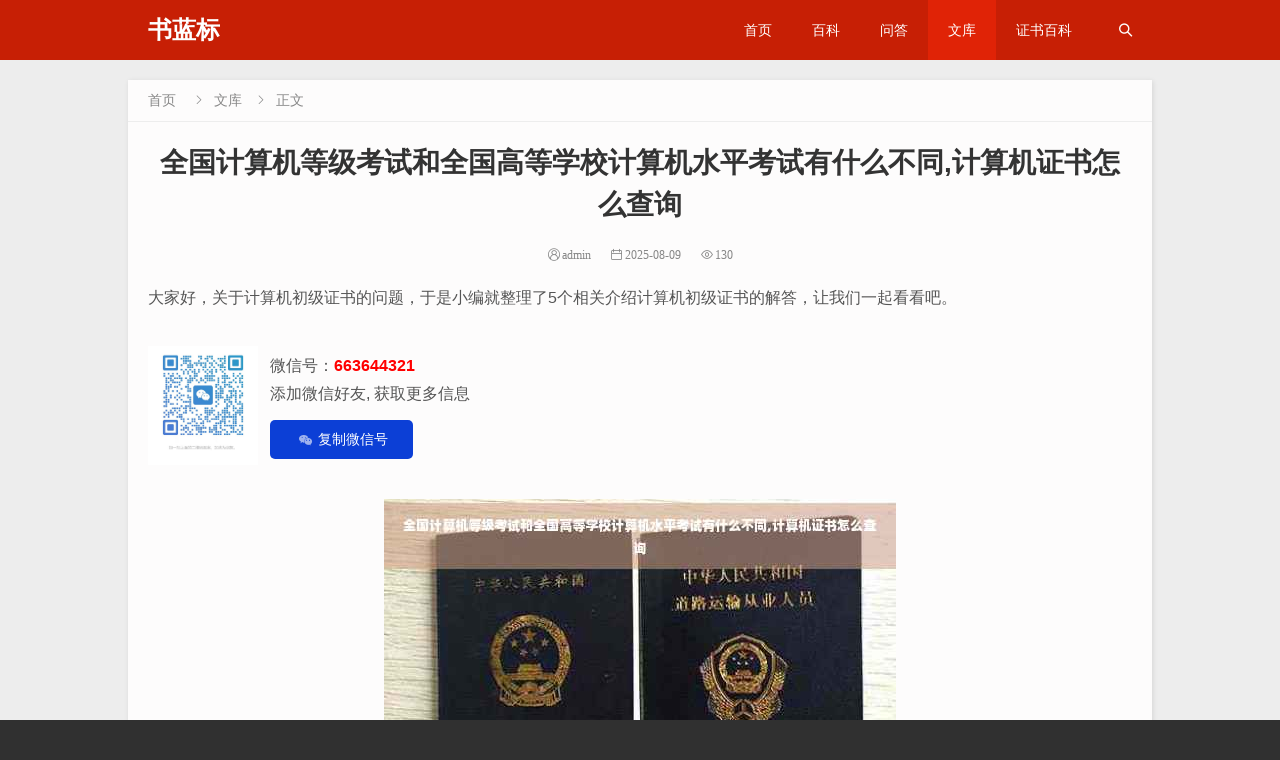

--- FILE ---
content_type: text/html; charset=utf-8
request_url: https://www.lanbia.net/142.html
body_size: 9288
content:

<!DOCTYPE html>
<html xmlns="http://www.w3.org/1999/xhtml" lang="zh-cn">
<head>
<meta http-equiv="Content-Type" content="text/html; charset=utf-8"/>
<meta name="renderer" content="webkit">
<meta http-equiv="Content-Language" content="zh-cn"> 
<meta http-equiv="X-UA-Compatible" content="IE=edge">
<meta name="viewport" content="width=device-width,initial-scale=1">
<title>全国计算机等级考试和全国高等学校计算机水平考试有什么不同,计算机证书怎么查询_书蓝标</title>
<meta name="keywords" content="计算机初级证书" />
<meta name="description" content="大家好，关于计算机初级证书的问题，于是小编就整理了5个相关介绍计算机初级证书的解答，让我们一起看看吧。全国计算机等级考试和全国高等学校计算机水平考试有什么不同尽管二者的考试内容类似，但是是是完全不同、没有任何关联的两种考试。1、高校计算机等级考试是由各省教育考试院面向该..." />
<meta name="author" content="admin"/>
<link rel="prev" title="计算机四级证书属于初级职称吗,计算机专业本科毕业，计算机是几级" href="https://www.lanbia.net/188620.html"/>
<link rel="next" title="购车收入证明要求解析，购车是否需要收入证明？一篇文章读懂！" href="https://www.lanbia.net/919713.html"/>
<link rel="canonical" href="https://www.lanbia.net/142.html"/>
<link rel="stylesheet" type="text/css" href="https://www.lanbia.net/zb_users/theme/superpage/style/style.min.css" />
<link rel="stylesheet" type="text/css" href="https://www.lanbia.net/zb_users/theme/superpage/style/css/style.css?ver=1.4.25.1" />
<script src="https://www.lanbia.net/zb_system/script/jquery-latest.min.js"></script>
<script src="https://www.lanbia.net/zb_system/script/zblogphp.js" ></script>
<script src="https://www.lanbia.net/zb_system/script/c_html_js_add.php"></script>
<style>
.webwidth {max-width: 1024px;}
.content {font-size:16px;}    
.content h2 , .content h3 , .content h4 , .content h5 , .content h6 , .content p , .content div , .content table{margin:20px 0;}
</style>
<link rel="stylesheet" href="https://www.lanbia.net/zb_users/plugin/erx_Weixin/css/style.css?v=1.9.3">
<script src="https://www.lanbia.net/zb_users/plugin/erx_Weixin/script.php"></script>
</head><body>
<header class="lanbia0dff-4f85-24db-049b head2 header_height_a">
<div class="lanbia4f85-24db-049b-e79b webwidth">

<a href="https://www.lanbia.net/" title="书蓝标">
<div class="lanbia24db-049b-e79b-1a6c title_c pl20"><div class="lanbia049b-e79b-1a6c-3523 title title_t1">书蓝标</div></div>
</a>

<div class="lanbiae79b-1a6c-3523-baec button_c">
<button id="search"><i class="lanbia1a6c-3523-baec-5b69 iconfont">&#xe640;</i>搜索</button><button id="nav"><i class="lanbia3523-baec-5b69-305b iconfont">&#xe8fb;</i>导航</button></div>
    <!--判断页面导航-->
        <div class="lanbiabaec-5b69-305b-1e9d nav_box2 pr60">
        <ul class="lanbia5b69-305b-1e9d-4513 nav">
        <li class="lanbia305b-1e9d-4513-07ad navbar-item"><a href="https://www.lanbia.net/" title="">首页</a></li><li class="lanbia1e9d-4513-07ad-d740 navbar-item"><a href="https://www.lanbia.net/category-1.html" title="">百科</a></li><li class="lanbia4513-07ad-d740-2723 navbar-item"><a href="https://www.lanbia.net/category-2.html" title="">问答</a></li><li class="lanbia07ad-d740-2723-d702 navbar-item"><a href="https://www.lanbia.net/category-3.html" title="">文库</a></li><li class="lanbiad740-2723-d702-362f navbar-item"><a href="https://baike.lanbia.net/" target="_blank" title="证书百科">证书百科</a></li>        </ul>
        <button id="nav_search"></button></div>
    </div> 
<div class="lanbia2723-d702-362f-1175 search top60">
    <div class="lanbiad702-362f-1175-0dff webwidth">
    <form method="post" action="https://www.lanbia.net/zb_system/cmd.php?act=search">
    <input type="text" name="q"value="请输入搜索内容！" onBlur="if(this.value=='')this.value='请输入搜索内容！';" onFocus="if(this.value=='请输入搜索内容！')this.value='';"/>
    <div class="lanbia4f85-24db-049b-e79b input_clear"></div>    
    <button type="submit" class="lanbia24db-049b-e79b-1a6c submit" value="搜索">搜索</button>
    </form>
    </div>
</div>
</header>
<div class="lanbia049b-e79b-1a6c-3523 main">
    <div class="lanbiae79b-1a6c-3523-baec webwidth">
                <div class="lanbia1a6c-3523-baec-5b69 section">
            <div class="lanbia3523-baec-5b69-305b breadcrumb"><a href="https://www.lanbia.net/" title="书蓝标">首页</a>
        <i class="lanbiabaec-5b69-305b-1e9d iconfont">&#xe78a;</i><a href="https://www.lanbia.net/category-3.html" title="文库">文库</a><i class="lanbia5b69-305b-1e9d-4513 iconfont">&#xe78a;</i>正文
        </div>            <h1>全国计算机等级考试和全国高等学校计算机水平考试有什么不同,计算机证书怎么查询</h1>
                                        <div class="lanbia305b-1e9d-4513-07ad info "><span class="lanbia1e9d-4513-07ad-d740 Author">admin</span><span class="lanbia4513-07ad-d740-2723 Time">2025-08-09</span><span class="lanbia07ad-d740-2723-d702 ViewNums">130</span>                    </div>
                                                                                                    <div class="lanbiad740-2723-d702-362f content" id="content142">
                                                                        <p>大家好，关于计算机初级证书的问题，于是小编就整理了5个相关介绍计算机初级证书的解答，让我们一起看看吧。</p><div class="lanbia2723-d702-362f-1175 erx-weixin-insert"><img src="https://www.lanbia.net/zb_users/plugin/erx_Weixin/img/ad.jpg" class="lanbiad702-362f-1175-0dff erxshow qrcode-ez"><div class="lanbia4f85-24db-049b-e79b erx-insert-wrap"><span class="lanbia24db-049b-e79b-1a6c erx-wx-user">微信号：<em>663644321</em></span><br><span class="lanbia049b-e79b-1a6c-3523 erx-wx-tip">添加微信好友, 获取更多信息</span><br><span class="lanbiae79b-1a6c-3523-baec erx-wx-btn erx-wx-show" data-clipboard-text="663644321"><i class="lanbia1a6c-3523-baec-5b69 erxwxiconfont erx-wx-icon-weixin"></i>复制微信号</span></div></div>
<p style="text-align:center"><img class="lanbia3523-baec-5b69-305b lazy" data-original="https://www.lanbia.net/zb_users/cache/ly_autoimg/m/MTQy.jpg"></img></p>
<h3>全国计算机等级考试和全国高等学校计算机水平考试有什么不同</h3><p>尽管二者的考试内容类似，但是是是完全不同、没有任何关联的两种考试。</p>
<p>1、高校计算机等级考试是由各省教育考试院面向该省管辖范围内的高校组织安排的，只有该省范围内各高校的在校生可以报考，社会人员和外省学生均不允许报名。它的开考级别与科目、考试大纲、考试内容与形式完全由省教育考试院决定，最终的证书上面也是加盖省教育考试院的公章，所以各省之间都不同。</p>
<p>2、全国计算机等级考试是由教育部考试中心组织的，在全国范围开考的，不限制年龄、学历、所在地区等条件，所有人都可以报考。证书由教育部考试中心统一颁发，证书全国有效。</p>
<p>3、总体来说，全国计算机等级考试证书相对于高校计算机等级考试证书要更好用一些，不过在教育系统往往要求高校计算机等级考试的比较多，如一些高校将高校计算机等级考试于毕业证挂钩，还有一些地方教育局招聘教师时要求高校计算机等级证书的比较多。除此之外，大多都是要求全国计算机等级证书的。</p>
<h3>计算机证书怎么查询</h3><p>具体步骤如下:</p>
<p>1.首先打开浏览器，搜索“中国教育考试网，点击进入官方网站。</p>
<p>2.点击导航栏上的“证书查询”按钮。</p>
<p>3.选择要查询的证书种类。</p>
<p>4.输入个人信息与考试时间，就可以点击下方的【查询】按钮进行查询了。</p>
<p>在网上查询计算机等级证书的方法如下：</p>
<p>1、打开浏览器，在搜索栏输入“全国计算机等级考试成绩”，搜索后找到中国教育考试网官网并点击进入。</p>
<p>2、进入中国教育考试网官网后，找到“成绩查询”一项，再在成绩查询项下找到“全国计算机等级考试”一项，点击进入。</p>
<p>3、进入全国计算机等级考试后，选择好考试时间和考试科目这两项。</p>
<p>4、选择好时间和科目后，输入身份证号码就可以查询成绩了。</p>
<p>查询计算机证书可以登录官网进行线上查询，由于成绩和发放证书会有时间间隔，所以查询时候要关注相关通知,全国计算机等级考试成绩合格者由教育部考试中心颁发考试合格证书。查询计算机证书步骤具体如下:1.打开中国教育考试官方网站。</p>
<p>2.选择首页顶端栏目中的综合查询网，进入后可以选择证书查询。</p>
<p>3.进入后选择计算机等级考试。</p>
<p>4.按照提示选择和填写相关信息，如果输入正确或者证书真实就会在下一个页面出现对应考试证书信息</p>
<p>首先先在网页上搜索全国计算机等级考试的官网，然后点击进入。</p>
<p>02</p>
<p>进入之后，我们可以看到右下角有证书查询的标识。</p>
<p>03</p>
<p>点击进入，然后输入自己的相关登录信息。</p>
<p>04</p>
<p>最后点击查询，便可以进入查询到自己的计算机等级证书了。</p>
<p>计算机证书查询方法：</p>
<p>1、进入中国计算机技术职业资格网（网址：http://www.ruankao.org.cn/）；</p>
<p>2、点击页面右下角的“证书查询”；</p>
<p>3、进入证书查询界面后，可以选择按证件号码查询或按管理编号查询，输入姓名、证件号码或管理编号、校验码，选择考试时间，即可查询。</p>
<h3>计算机一级证是不是一定要考</h3><p>计算机一级证书有没有必要考，首先要看这个证书的使用场景。</p>
<p>一般来说NCRE计算机等级考试会用作于一些资格的认定上，比如：</p>
<p>很大一部分的大学会要求大学生毕业时需要同时取得NCRE考试证书以及英语四六级证书。</p>
<p>部分考试例如公考，职称考试，自考等需要有计算机等级证书。</p>
<p>如果毕业后想要从事IT类工作的话，有一说一，这个证书就没有什么用处。</p>
<p>想要多取几个证的话，可以报考三级的相关专业证书。</p>
<p>所以具体这个证是否需要考，还需要考生结合个人实际情况。</p>
<h3>计算机等级证和计算机操作员证有什么不同</h3><p>考试等级划为四个等级，分别对应工人技术等级的中级、高级、技师和高级技师，分别称为操作员级、高级操作员级、操作师和高级操作师等。</p>
<p>计算机等级证书分为四类，计算机一级、二级、三级、四级。</p>
<p>首先这两个证书颁发的部门不一样一个是教育部发的,一个是人保部发的从证书的含金量来讲,计算机等级证更高一点计算机操作员是一个职业技能的工种,是一个职业资格证书,说明了学员有从事相关职业的能力证书没有更好不更</p>
<h3>初级计算机证，容易考吗</h3><p>不难，考试内容主要是应用方面的，多看看题就能通过。 计算机一级考试 级别：操作技能级。考核计算机基础知识及计算机基本操作能力，以及 Office 办公软件、图形图像软件、网络安全素质教育。</p>
<p> 科目：计算机基础及MS Office应用、计算机基础及WPS Office应用、计算机基础及Photoshop应用、网络安全素质教育，一共四个科目。</p>
<p> 形式：完全采取上机考试形式，各科上机考试时间均为 90 分钟，满分 100 分。</p>
<p> 获证条件：总分不低于 60 分。</p>
<p> 考核内容 三个科目的考核内容都包括计算机基础知识和操作技能两部分。各科目对基础知识的要求相同，以考查应知应会为主，题型为选择题，分数占全卷的 20%（20 分）。</p>
<p> 办公软件类考试，操作技能部分包括汉字录入、Windows 系统使用、文字排版、电子表格、演示文稿、IE 的简单应用及电子邮件收发。</p>
<p> Photoshop 考试，要求了解数字图像的基本知识，熟悉 Photoshop 的界面与基本操作方法，掌握并熟练运用绘图工具进行图像的绘制、编辑、修饰，会使用图层蒙版、样式以及文字工具。 希望这个回答对你有点帮助。</p>
<p>到此，以上就是小编对于计算机初级证书的问题就介绍到这了，希望介绍关于计算机初级证书的5点解答对大家有用。</p><div style='border: 1px #d0d4c8 dashed;color: #666;font-weight: 400;border-left: 4px solid #009A61;padding: .5em 1em;background-color: #f9f9f9;overflow: hidden;'><p>推荐阅读：</p><p><a href="https://www.lanbia.net/510603.html" title="往届生高考报名为什么需要毕业证呢,往届生参加高考时要毕业证吗" style="color: #000000;">往届生高考报名为什么需要毕业证呢,往届生参加高考时要毕业证吗</a></p><p><a href="https://www.lanbia.net/454199.html" title="帮别人p毕业证会怎么样,代考成教英语三级被捉了，会有什么后果啊" style="color: #000000;">帮别人p毕业证会怎么样,代考成教英语三级被捉了，会有什么后果啊</a></p><p><a href="https://www.lanbia.net/379090.html" title="预科生和正常生毕业证一样吗-预科什么时候拿毕业证书" style="color: #000000;">预科生和正常生毕业证一样吗-预科什么时候拿毕业证书</a></p><p><a href="https://www.lanbia.net/499359.html" title="自考毕业证要什么条件才可以拿到,自考毕业证要什么条件才可以拿" style="color: #000000;">自考毕业证要什么条件才可以拿到,自考毕业证要什么条件才可以拿</a></p><p><a href="https://www.lanbia.net/692897.html" title="华为钱包收入证明深度解析，数字背后的故事揭秘" style="color: #000000;">华为钱包收入证明深度解析，数字背后的故事揭秘</a></p><p><a href="https://www.lanbia.net/476128.html" title="80年代学位证和毕业证是一体的吗-毕业证和学位证是什么样子的" style="color: #000000;">80年代学位证和毕业证是一体的吗-毕业证和学位证是什么样子的</a></p><p><a href="https://www.lanbia.net/996805.html" title="?应届毕业生毕业证最迟什么时间发?上海户口学历证明?" style="color: #000000;">?应届毕业生毕业证最迟什么时间发?上海户口学历证明?</a></p><p><a href="https://www.lanbia.net/444870.html" title="应县毕业证什么样(学校毕业证)" style="color: #000000;">应县毕业证什么样(学校毕业证)</a></p><p><a href="https://www.lanbia.net/517713.html" title="两年制学徒制大专是怎么回事-学徒制的毕业证为什么是二年制的" style="color: #000000;">两年制学徒制大专是怎么回事-学徒制的毕业证为什么是二年制的</a></p><p><a href="https://www.lanbia.net/627100.html" title="?去湖南上大学需要准备什么?湖南的大学什么时候拿毕业证?" style="color: #000000;">?去湖南上大学需要准备什么?湖南的大学什么时候拿毕业证?</a></p><p><a href="https://www.lanbia.net/573200.html" title="高三学生考多少分就能拿毕业证,考多少分能拿到高中毕业证" style="color: #000000;">高三学生考多少分就能拿毕业证,考多少分能拿到高中毕业证</a></p><p><a href="https://www.lanbia.net/509871.html" title="和毕业证书一起的档案袋是用来干嘛的-毕业证一起的档案有什么用处" style="color: #000000;">和毕业证书一起的档案袋是用来干嘛的-毕业证一起的档案有什么用处</a></p><p><a href="https://www.lanbia.net/504895.html" title="挂了一科，错过补考怎么办？大学毕业证还能拿到吗,毕业证晚发一年的叫什么" style="color: #000000;">挂了一科，错过补考怎么办？大学毕业证还能拿到吗,毕业证晚发一年的叫什么</a></p><p><a href="https://www.lanbia.net/505844.html" title="为什么有的学校只有一本毕业证呢,为什么有的大学在一本招生，又在二本招生，那它是一本大学吗" style="color: #000000;">为什么有的学校只有一本毕业证呢,为什么有的大学在一本招生，又在二本招生，那它是一本大学吗</a></p><p><a href="https://www.lanbia.net/643540.html" title="?大学生修完学业，实习期去当兵，要怎样才能拿到毕业证?大学生入伍的学历证明
?" style="color: #000000;">?大学生修完学业，实习期去当兵，要怎样才能拿到毕业证?大学生入伍的学历证明
?</a></p><p><a href="https://www.lanbia.net/1139723.html" title="肝肺癌死亡医学证明书详解及图片展示" style="color: #000000;">肝肺癌死亡医学证明书详解及图片展示</a></p><p><a href="https://www.lanbia.net/672585.html" title="?学历证明图片怎么查看啊电子版?学信网学历怎样打印?" style="color: #000000;">?学历证明图片怎么查看啊电子版?学信网学历怎样打印?</a></p><p><a href="https://www.lanbia.net/1051455.html" title="揭秘买房真相，企业银行流水的重要性及其影响——买房必备企业银行流水吗？" style="color: #000000;">揭秘买房真相，企业银行流水的重要性及其影响——买房必备企业银行流水吗？</a></p><p><a href="https://www.lanbia.net/536143.html" title="九八年高中毕业证模板,98年高中毕业是哪一届" style="color: #000000;">九八年高中毕业证模板,98年高中毕业是哪一届</a></p><p><a href="https://www.lanbia.net/344760.html" title="毕业证壳子丢了怎么补办-毕业证丢失怎样写申请补办申请书" style="color: #000000;">毕业证壳子丢了怎么补办-毕业证丢失怎样写申请补办申请书</a></p></div>
</p>                                                <p>本文链接：<a href="https://www.lanbia.net/142.html" title="全国计算机等级考试和全国高等学校计算机水平考试有什么不同,计算机证书怎么查询">https://www.lanbia.net/142.html</a></p>
                                                                        <p class="lanbiabaec-5b69-305b-1e9d Tags"><a target="_blank" href="https://www.lanbia.net/tags-149.html" title="计算机初级证书(1)">计算机初级证书</a></p>
                                            </div>
                                        
                            </div>
                        <div class="lanbia5b69-305b-1e9d-4513 section">
    <div class="lanbia305b-1e9d-4513-07ad h3">
        <h3>相关文章</h3>
    </div>
        <ul class="lanbia1e9d-4513-07ad-d740 list-it">
            <li><div class="lanbia4513-07ad-d740-2723 img"><a target="_blank" href="https://www.lanbia.net/815671.html" title="太原住房证明收入全攻略，申请流程、所需材料、注意事项及证明开具详解"><img class="lanbia07ad-d740-2723-d702 lazy" data-original="https://www.lanbia.net/zb_users/cache/ly_autoimg/o/ODE1Njcx.jpg" alt="太原住房证明收入全攻略，申请流程、所需材料、注意事项及证明开具详解"></a></div><h2><a target="_blank" href="https://www.lanbia.net/815671.html" title="太原住房证明收入全攻略，申请流程、所需材料、注意事项及证明开具详解">太原住房证明收入全攻略，申请流程、所需材料、注意事项及证明开具详解</a></h2><p>摘要：太原住房证明收入详解，包括申请流程、所需材料和注意事项等内容。申请人需准备相关证件，如身份证、房产证等，前往指定部门提交申请。注意事项包括了解政策规定、确保材料真实有效等。本文旨在帮助申请人全面...</p><div class="lanbiad740-2723-d702-362f info"><span class="lanbia2723-d702-362f-1175 Cate"><a target="_blank" href="https://www.lanbia.net/category-3.html" title="文库">文库</a></span><span class="lanbiad702-362f-1175-0dff Time">10-01</span><span class="lanbia4f85-24db-049b-e79b ViewNums">230</span><span class="lanbia24db-049b-e79b-1a6c Tags"><a target="_blank" href="https://www.lanbia.net/tags-783136.html" title="太原住房证明(1)">太原住房证明</a><a target="_blank" href="https://www.lanbia.net/tags-783137.html" title="申请攻略/申请流程(5)">申请攻略/申请流程</a></span></div></li>                <li><div class="lanbia049b-e79b-1a6c-3523 img"><a target="_blank" href="https://www.lanbia.net/560240.html" title="没有高中毕业证能报考成人高考吗,成人高中双证是哪两证"><img class="lanbiae79b-1a6c-3523-baec lazy" data-original="https://www.lanbia.net/zb_users/cache/ly_autoimg/n/NTYwMjQw.jpg" alt="没有高中毕业证能报考成人高考吗,成人高中双证是哪两证"></a></div><h2><a target="_blank" href="https://www.lanbia.net/560240.html" title="没有高中毕业证能报考成人高考吗,成人高中双证是哪两证">没有高中毕业证能报考成人高考吗,成人高中双证是哪两证</a></h2><p>没有高中毕业证能报考成人高考吗您好，根据国家规定，报考成人高考需要有高中毕业证或同等学力证明。如果没有高中毕业证，你可以考虑通过其他方式获得同等学力证明，例如参加学历提升考试或成人教育学历考试，获得相...</p><div class="lanbia1a6c-3523-baec-5b69 info"><span class="lanbia3523-baec-5b69-305b Cate"><a target="_blank" href="https://www.lanbia.net/category-3.html" title="文库">文库</a></span><span class="lanbiabaec-5b69-305b-1e9d Time">10-01</span><span class="lanbia5b69-305b-1e9d-4513 ViewNums">247</span><span class="lanbia305b-1e9d-4513-07ad Tags"><a target="_blank" href="https://www.lanbia.net/tags-518329.html" title="成人高考一定要高中毕业证吗女生(1)">成人高考一定要高中毕业证吗女生</a></span></div></li>                <li><div class="lanbia1e9d-4513-07ad-d740 img"><a target="_blank" href="https://www.lanbia.net/548852.html" title="云南农业大学普洱校区和昆明校区的毕业证有区别吗,云南省普通高中毕业证图片大全集"><img class="lanbia4513-07ad-d740-2723 lazy" data-original="https://www.lanbia.net/zb_users/cache/ly_autoimg/n/NTQ4ODUy.jpg" alt="云南农业大学普洱校区和昆明校区的毕业证有区别吗,云南省普通高中毕业证图片大全集"></a></div><h2><a target="_blank" href="https://www.lanbia.net/548852.html" title="云南农业大学普洱校区和昆明校区的毕业证有区别吗,云南省普通高中毕业证图片大全集">云南农业大学普洱校区和昆明校区的毕业证有区别吗,云南省普通高中毕业证图片大全集</a></h2><p>云南农业大学普洱校区和昆明校区的毕业证有区别吗没有，毕业证书都是一样的，都得到国家的承认。这些年国家大力发展高等教育，不断地进行改革创新，目的就一个，提高国民素质，培养适应国家快速发展的个才。所以一直...</p><div class="lanbia07ad-d740-2723-d702 info"><span class="lanbiad740-2723-d702-362f Cate"><a target="_blank" href="https://www.lanbia.net/category-3.html" title="文库">文库</a></span><span class="lanbia2723-d702-362f-1175 Time">09-30</span><span class="lanbiad702-362f-1175-0dff ViewNums">193</span><span class="lanbia4f85-24db-049b-e79b Tags"><a target="_blank" href="https://www.lanbia.net/tags-507191.html" title="云南省普通高中毕业证图片大全集(1)">云南省普通高中毕业证图片大全集</a></span></div></li>                <li><div class="lanbia24db-049b-e79b-1a6c img"><a target="_blank" href="https://www.lanbia.net/477658.html" title="夏商国际水产交易中心几点开市,厦商是什么学校毕业证的"><img class="lanbia049b-e79b-1a6c-3523 lazy" data-original="https://www.lanbia.net/zb_users/cache/ly_autoimg/n/NDc3NjU4.jpg" alt="夏商国际水产交易中心几点开市,厦商是什么学校毕业证的"></a></div><h2><a target="_blank" href="https://www.lanbia.net/477658.html" title="夏商国际水产交易中心几点开市,厦商是什么学校毕业证的">夏商国际水产交易中心几点开市,厦商是什么学校毕业证的</a></h2><p>夏商国际水产交易中心几点开市营业时间为全天24小时。厦商水产品交易中心位于福建省厦门市湖里区港东路，这座传统的水产品交易市场完成了转型升级，与传统的批发交易模式不同，厦商国际水产品交易中心可提供所有水...</p><div class="lanbiae79b-1a6c-3523-baec info"><span class="lanbia1a6c-3523-baec-5b69 Cate"><a target="_blank" href="https://www.lanbia.net/category-3.html" title="文库">文库</a></span><span class="lanbia3523-baec-5b69-305b Time">09-30</span><span class="lanbiabaec-5b69-305b-1e9d ViewNums">210</span><span class="lanbia5b69-305b-1e9d-4513 Tags"><a target="_blank" href="https://www.lanbia.net/tags-411046.html" title="厦商是什么学校毕业证的(2)">厦商是什么学校毕业证的</a></span></div></li>                <li><div class="lanbia305b-1e9d-4513-07ad img"><a target="_blank" href="https://www.lanbia.net/552592.html" title="高中毕业证要多久才能补办啊,高中毕业证什么时候能补办"><img class="lanbia1e9d-4513-07ad-d740 lazy" data-original="https://www.lanbia.net/zb_users/cache/ly_autoimg/n/NTUyNTky.jpg" alt="高中毕业证要多久才能补办啊,高中毕业证什么时候能补办"></a></div><h2><a target="_blank" href="https://www.lanbia.net/552592.html" title="高中毕业证要多久才能补办啊,高中毕业证什么时候能补办">高中毕业证要多久才能补办啊,高中毕业证什么时候能补办</a></h2><p>高中毕业证要多久才能补办啊按照省教育厅规定，高中毕业证丢失、损坏一律不予补办，不能补发，只发学历证明。如需毕业信息等相关证明，可联系就读的高中学校给予开具。向毕业学校提出学历证明的申请，其与毕业证书有...</p><div class="lanbia4513-07ad-d740-2723 info"><span class="lanbia07ad-d740-2723-d702 Cate"><a target="_blank" href="https://www.lanbia.net/category-3.html" title="文库">文库</a></span><span class="lanbiad740-2723-d702-362f Time">09-30</span><span class="lanbia2723-d702-362f-1175 ViewNums">198</span><span class="lanbiad702-362f-1175-0dff Tags"><a target="_blank" href="https://www.lanbia.net/tags-355059.html" title="高中毕业证什么时候能补办(2)">高中毕业证什么时候能补办</a></span></div></li>            </ul>
    </div>
                    </div>
</div>
<footer>
    <div class="lanbia4f85-24db-049b-e79b webwidth">
            <p>本站内容转载自互联网,具体来源未知,或在文章中已说明来源,若有权利人发现,请联系我们更正.本站尊重原创,转载文章仅为传递更多信息之目的,并不意味着赞同其观点或证实其内容的真实性。如其他媒体、网站或个人从本网站转载使用，请保留本站注明的文章来源，并自负版权等法律责任。如有关于文章内容的疑问或投诉，请及时联系我们。我们转载内容的目的在于传递更多信息交流。
&nbsp;<a href="https://www.lanbia.net/sitemap.html" target="_blank">网站地图</a>&nbsp;&nbsp;<script charset="UTF-8" id="LA_COLLECT" src="//sdk.51.la/js-sdk-pro.min.js"></script>
<script>LA.init({id:"KF1q877s8fXkp2r7",ck:"KF1q877s8fXkp2r7"})</script>

<script>    
(function(){    
var bp = document.createElement('script');    
var curProtocol = window.location.protocol.split(':')[0];    
if (curProtocol === 'https'){    
bp.src = 'https://zz.bdstatic.com/linksubmit/push.js';    
}    
else{    
bp.src = 'http://push.zhanzhang.baidu.com/push.js';    
}    
var s = document.getElementsByTagName("script")[0];    
s.parentNode.insertBefore(bp, s);    
})();    
</script>

<script>
(function(){
var el = document.createElement("script");
el.src = "https://lf1-cdn-tos.bytegoofy.com/goofy/ttzz/push.js?0aa7fda028a17ebffadf7879a5d9864b1d5dd80ffec381533b55cbec0deb1d6bfd9a9dcb5ced4d7780eb6f3bbd089073c2a6d54440560d63862bbf4ec01bba3a";
el.id = "ttzz";
var s = document.getElementsByTagName("script")[0];
s.parentNode.insertBefore(el, s);
})(window)
</script>&nbsp;&nbsp;<a target="_blank" rel="nofollow" href="https://beian.miit.gov.cn/">湘ICP备2024042363号-1</a></p>
    </div>
</footer>    
<script src="https://www.lanbia.net/zb_users/theme/superpage/script/jquery.theme2.js"></script>
<script src="https://www.lanbia.net/zb_users/theme/superpage/script/jquery.lazyload.js"></script>
<script>
$(function(){$("img.lazy").lazyload({placeholder:"https://www.lanbia.net/zb_users/theme/superpage/style/images/load.gif",threshold:1000,effect:"fadeIn",})});
</script>
</body>
</html><!--756.23 ms , 48 queries , 5726kb memory , 0 error-->

--- FILE ---
content_type: text/css
request_url: https://www.lanbia.net/zb_users/theme/superpage/style/style.min.css
body_size: 825
content:
/***网站背景颜色**/
header , .search input , .homesearch input{background:#fcfcfc;}
.section , .compost .com_info li input , .compost .com_info textarea , .active_time , .search , .homesearch , .pagebar .page{background: #fdfcfc;}
/***网站字体颜色**/
body{color:#333333;background: #ededed;}
.content , .title_c , .contact-number , .abstract , #nav , #search , #contact{color:#555555;}
a,ins{color:#363636}
a:hover , .list-a li i , .list-it li .info span a:hover , .subcategorys li a:hover , .subcategorys li a.current , .readmore span:hover , .jian ul li a::before{color:#d12005;} 
html , footer{background: #303030;}
footer p , footer  a{color:#fcfcfd}
/***导航栏和按钮颜色**/
.nav_box , .search button , .homesearch button , .pagebar .page:hover , .pagebar .now-page , .compost .com_info button , .slides_tabs li.slides_here a , #nav_search , header.head2 , .section .h3 h3::before{background:#c71f05;}
.search button:hover , .homesearch button:hover , .compost .com_info button:hover , .nav li.current-li , .nav li:hover {background:#e02306;}
.content h2::before , .content h3::before , .content h4::before , .content h5::before , .content h6::before , .contact-number i{color:#c71f05;}
.content table tr:first-child{background:#c71f05!important;}
.readmore span {border:1px solid #c71f05;color:#c71f05;}
.readmore span:hover{background:#c71f05;color:#fff;}
/**边框颜色**/
.section .h3 , .content .article_title , .list-comment li , .list-it li , .column-it li , .breadcrumb , .border-bottom , .abstract , .subcategorys{border-bottom:1px solid #ededed;}
.comlist ul ,  .list-pic li .info , .border_top {border-top:1px solid #ededed}
.content table td , .compost .com_info li input , .compost .com_info textarea {border:1px solid #ededed;}
.search input , .homesearch input{border:2px solid #ededed;}
.contact p , .search input , .homesearch input , .input_clear , .section .info , .turn , .list-a li span , .list-a li span i ,  .pagebar .page , .focus p , .clbody em , .logo p , .content .turn p , .list-it li p , .list-comment .comment_info , .comment_zan , .comment_cai , .column-a li span , .list-comment .comment_box h4 span , .breadcrumb , .breadcrumb i , .breadcrumb a , .subcategorys span , .links li small{color:#888888}
@media screen and (max-width:721px){
#nav i,#search i, #contact i {color:#c71f05}
.search , .homesearch , .contact{background: #fcfcfc; }
}


--- FILE ---
content_type: text/css
request_url: https://www.lanbia.net/zb_users/plugin/erx_Weixin/css/style.css?v=1.9.3
body_size: 3050
content:
@charset "utf-8";
/*-------------------
*Description:        By www.yiwuku.com
*Website:            https://app.zblogcn.com/?id=15900
*Author:             尔今 erx@qq.com
*update:             2020-08-27(Last:2025-02-21)
-------------------*/
.erx-weixin-open{display:none;position:fixed;top:0;left:0;width:100%;height:100%;font-size:14px;text-align:center;background-color:rgba(0,0,0,.5);z-index:99999;}
.erx-weixin-open.erxact{display:block;}
.erx-weixin-open:after{content:'';display:inline-block;width:0;height:100%;vertical-align:middle;}
.erx-wx-box{position:relative;display:inline-block;line-height:1.35;width:320px;max-width:96%;color:#111;background-color:#fff;padding:20px;border-radius:15px;vertical-align:middle;box-sizing:border-box;}
.erx-wx-box i, .erx-wx-box em, .erx-weixin-bar em, .erx-wx-user em{font-style:normal;}
.erx-wx-box .erx-wx-icon-success{color:#1aad19;font-size:40px;}
.erx-wx-box h5{margin:5px 0 9px;font-size:18px;font-weight:bold;padding:0;background:none;border:0;}
.erx-wx-box em, .erx-wx-user em, .erx-wx-box em a, .erx-wx-user em a{color:#f00;font-weight:bold;}
.erx-wx-ow{max-height:72vh;overflow-y:auto;}
.erx-wx-box .qrcode-ez{max-width:200px;margin:5px auto 0;}
.qrcode-ez{display:none;}
.qrcode-ez.erxshow{display:block;}
.erx-wx-box .add-ez{display:block;max-width:90%;margin:8px auto 0;}
a.erx-wx-btn, span.erx-wx-btn{display:inline-block;margin:12px 0;line-height:38px;color:#fff !important;font-size:14px;background-color:#1aad19;padding:0 25px;border-radius:5px;cursor:pointer;}
a.erx-wx-btn:hover{color:#eee;}
.erx-wx-btn i{display:inline-block;margin-left:3px;font-size:12px;opacity:.6;transform:scale(.9);}
.erx-wx-box .erx-wx-icon-close{position:absolute;top:8px;right:8px;font-size:24px;cursor:pointer;}
.erx-wx-box .erx-wx-icon-close:hover{color:#f30;}
.erx-weixin-ball{position:fixed;right:30px;bottom:98px;width:50px;height:50px;line-height:50px;text-align:center;background-color:#1aad19;cursor:pointer;animation:heartbeat 1s infinite;border-radius:50%;z-index:99998;}
.erx-weixin-ball .erxwxiconfont, .erx-wx-tel .erxwxiconfont, .erx-wx-ico .erxwxiconfont{color:#fff;font-size:25px;}
.erx-weixin-top{top:0;}
.erx-weixin-bot{bottom:0;}
.erx-weixin-bar{position:fixed;left:0;width:100%;height:48px;line-height:48px;color:#fff;font-size:14px;text-align:center;background-color:#393939;z-index:99998;}
.erx-weixin-bar > span, .erx-weixin-bar > a{display:inline-block;height:100%;}
.erx-wx-tel{position:relative;float:left;width:48px;background-color:#f80;}
.erx-wx-tel > div{position:absolute;top:3px;left:-200%;height:42px;line-height:42px;color:#f80;font-size:16px;font-weight:bold;white-space:nowrap;background:#eee;padding:0 12px 0 8px;border-radius:0 30px 30px 0;opacity:0;transition:all .3s ease-out;}
.erx-wx-tel.erxact > div{left:100%;opacity:1;}
.erx-wx-txt, .erx-wx-txt a{color:#F4E41C;font-size:12px;}
.erx-wx-add{float:right;background-color:#0C3FD6;padding:0 18px;cursor:pointer;}
.erx-wx-add .erxwxiconfont, .erx-weixin-insert .erxwxiconfont{margin-right:5px;}
.erx-weixin-insert{display:flex;align-items:center;margin:1em 0;line-height:1.68;}
.erx-weixin-insert .qrcode-ez{width:110px;margin:0 12px 0 0;}
.erx-weixin-insert span.erx-wx-btn{margin:12px 0 0;background-color:#0C3FD6;}
.erx-weixin-blank{height:48px;overflow:hidden;clear:both;}
.erx-wx-ico{display:inline-block;width:48px;height:48px;line-height:48px;text-align:center;background-color:#1aad19;border-radius:50%;}
@font-face {font-family: "erxwxiconfont";
  src: url('../iconfont.eot?t=1598172403653'); /* IE9 */
  src: url('../iconfont.eot?t=1598172403653#iefix') format('embedded-opentype'), /* IE6-IE8 */
  url('[data-uri]') format('woff2'),
  url('../iconfont.woff?t=1598172403653') format('woff'),
  url('../iconfont.ttf?t=1598172403653') format('truetype'), /* chrome, firefox, opera, Safari, Android, iOS 4.2+ */
  url('../iconfont.svg?t=1598172403653#iconfont') format('svg'); /* iOS 4.1- */
}
.erxwxiconfont{font-family:"erxwxiconfont" !important;font-size:16px;font-style:normal;-webkit-font-smoothing:antialiased;-moz-osx-font-smoothing:grayscale;}
.erx-wx-icon-weixin:before{content:"\e631";}
.erx-wx-icon-success:before{content:"\e63b";}
.erx-wx-icon-tel:before{content:"\e6ab";}
.erx-wx-icon-close:before{content:"\e634";}
@keyframes heartbeat {
  50% {
    transform: scale(1.1);
  }
}
@media only screen and (max-width: 640px) {
  .erx-weixin-ball{right:20px;}
  .erx-weixin-bar .erx-wx-tel + .erx-wx-txt{display:none;}
  .erx-weixin-bar .erx-wx-tel{width:55%;}
  .erx-weixin-bar .erx-wx-tel > div{position:static;display:inline-block;height:auto;line-height:1;margin-top:-9px;color:#fff;background:none;opacity:1;vertical-align:middle;}
  .erx-weixin-bar .erx-wx-add{width:45%;box-sizing:border-box;}
}